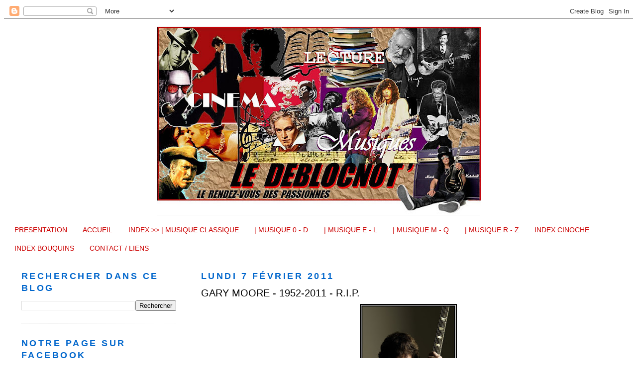

--- FILE ---
content_type: text/html; charset=UTF-8
request_url: https://ledeblocnot.blogspot.com/2011/02/rip-gary-moore-1952-2011.html?showComment=1297066338348
body_size: 17322
content:
<!DOCTYPE html>
<html dir='ltr'>
<head>
<link href='https://www.blogger.com/static/v1/widgets/2944754296-widget_css_bundle.css' rel='stylesheet' type='text/css'/>
<meta content='text/html; charset=UTF-8' http-equiv='Content-Type'/>
<meta content='blogger' name='generator'/>
<link href='https://ledeblocnot.blogspot.com/favicon.ico' rel='icon' type='image/x-icon'/>
<link href='http://ledeblocnot.blogspot.com/2011/02/rip-gary-moore-1952-2011.html' rel='canonical'/>
<link rel="alternate" type="application/atom+xml" title="Le Deblocnot&#39; - Atom" href="https://ledeblocnot.blogspot.com/feeds/posts/default" />
<link rel="alternate" type="application/rss+xml" title="Le Deblocnot&#39; - RSS" href="https://ledeblocnot.blogspot.com/feeds/posts/default?alt=rss" />
<link rel="service.post" type="application/atom+xml" title="Le Deblocnot&#39; - Atom" href="https://www.blogger.com/feeds/7511871491513088739/posts/default" />

<link rel="alternate" type="application/atom+xml" title="Le Deblocnot&#39; - Atom" href="https://ledeblocnot.blogspot.com/feeds/1584575202396595280/comments/default" />
<!--Can't find substitution for tag [blog.ieCssRetrofitLinks]-->
<link href='https://blogger.googleusercontent.com/img/b/R29vZ2xl/AVvXsEiOOpPGjs7b2g2L3Nb-D6QbHL4P1ZtONIXZGmDCw3zOWugeScbiBaUjK_ap_cDnrZTDJVEuJP7POigPqRqdXevOoVdoPmGDMKZB9R16pY29Z5jzKGz0Vmc0L4dkuP8-RDyW87iE6MC6R7Y/s320/gay+moore+rip.jpg' rel='image_src'/>
<meta content='http://ledeblocnot.blogspot.com/2011/02/rip-gary-moore-1952-2011.html' property='og:url'/>
<meta content='GARY MOORE - 1952-2011 - R.I.P.' property='og:title'/>
<meta content='         Gary Moore  a été retrouvé mort dimanche 6 février dans sa chambre au Kempinski Resort Hotel à Estepona, en Espagne . Son manager A...' property='og:description'/>
<meta content='https://blogger.googleusercontent.com/img/b/R29vZ2xl/AVvXsEiOOpPGjs7b2g2L3Nb-D6QbHL4P1ZtONIXZGmDCw3zOWugeScbiBaUjK_ap_cDnrZTDJVEuJP7POigPqRqdXevOoVdoPmGDMKZB9R16pY29Z5jzKGz0Vmc0L4dkuP8-RDyW87iE6MC6R7Y/w1200-h630-p-k-no-nu/gay+moore+rip.jpg' property='og:image'/>
<title>Le Deblocnot': GARY MOORE - 1952-2011 - R.I.P.</title>
<style id='page-skin-1' type='text/css'><!--
/*
-----------------------------------------------
Blogger Template Style
Name:     Minima Lefty Stretch
Date:     14 Jul 2006
----------------------------------------------- */
<div id='crosscol-wrapper' style='text-align:center'>
<b:section class='crosscol' id='crosscol' showaddelement='yes'/>
</div>
/* Variable definitions
====================
<Variable name="bgcolor" description="Page Background Color"
type="color" default="#fff">
<Variable name="textcolor" description="Text Color"
type="color" default="#333">
<Variable name="linkcolor" description="Link Color"
type="color" default="#58a">
<Variable name="pagetitlecolor" description="Blog Title Color"
type="color" default="#666">
<Variable name="descriptioncolor" description="Blog Description Color"
type="color" default="#999">
<Variable name="titlecolor" description="Post Title Color"
type="color" default="#c60">
<Variable name="bordercolor" description="Border Color"
type="color" default="#ccc">
<Variable name="sidebarcolor" description="Sidebar Title Color"
type="color" default="#999">
<Variable name="sidebartextcolor" description="Sidebar Text Color"
type="color" default="#666">
<Variable name="visitedlinkcolor" description="Visited Link Color"
type="color" default="#999">
<Variable name="bodyfont" description="Text Font"
type="font" default="normal normal 100% Georgia, Serif">
<Variable name="headerfont" description="Sidebar Title Font"
type="font"
default="normal normal 78% 'Trebuchet MS',Trebuchet,Arial,Verdana,Sans-serif">
<Variable name="pagetitlefont" description="Blog Title Font"
type="font"
default="normal normal 200% Georgia, Serif">
<Variable name="descriptionfont" description="Blog Description Font"
type="font"
default="normal normal 78% 'Trebuchet MS', Trebuchet, Arial, Verdana, Sans-serif">
<Variable name="postfooterfont" description="Post Footer Font"
type="font"
default="normal normal 78% 'Trebuchet MS', Trebuchet, Arial, Verdana, Sans-serif">
<Variable name="startSide" description="Start side in blog language"
type="automatic" default="left">
<Variable name="endSide" description="End side in blog language"
type="automatic" default="right">
*/
/* Use this with templates/template-twocol.html */
body {
background:#f3f3f3;
margin:0;
color:#000000;
font:x-small Georgia Serif;
font-size/* */:/**/small;
font-size: /**/small;
text-align: center;
}
a:link {
color:#cc0000;
text-decoration:none;
}
a:visited {
color:#999999;
text-decoration:none;
}
a:hover {
color:#000000;
text-decoration:underline;
}
a img {
border-width:0;
}
/* Header
-----------------------------------------------
*/
#header-wrapper {
width:660px;
margin:0 auto 10px;
}
#header-inner {
background-position: center;
margin-left: auto;
margin-right: auto;
}
#header {
margin: 5px;
border: 1px solid #f3f3f3;
text-align: center;
color:#f3f3f3;
}
#header h1 {
margin:5px 5px 0;
padding:15px 20px .25em;
line-height:1.2em;
text-transform:uppercase;
letter-spacing:.2em;
font: normal normal 24px 'Trebuchet MS', Trebuchet, sans-serif;
}
#header a {
color:#f3f3f3;
text-decoration:none;
}
#header a:hover {
color:#f3f3f3;
}
#header .description {
margin:0 5px 5px;
padding:0 20px 15px;
text-transform:uppercase;
letter-spacing:.2em;
line-height: 1.4em;
font: normal normal 77% 'Trebuchet MS', Trebuchet, Arial, Verdana, Sans-serif;
color: #666666;
}
#header img {
margin-left: auto;
margin-right: auto;
}
/* Outer-Wrapper
----------------------------------------------- */
#outer-wrapper {
margin:0;
padding:10px;
text-align:left;
font: normal normal 14px 'Trebuchet MS', Trebuchet, sans-serif;
}
#main-wrapper {
margin-right: 2%;
width: 67%;
float: right;
display: inline;       /* fix for doubling margin in IE */
word-wrap: break-word; /* fix for long text breaking sidebar float in IE */
overflow: hidden;      /* fix for long non-text content breaking IE sidebar float */
}
#sidebar-wrapper {
margin-left: 2%;
width: 25%;
float: left;
display: inline;       /* fix for doubling margin in IE */
word-wrap: break-word; /* fix for long text breaking sidebar float in IE */
overflow: hidden;      /* fix for long non-text content breaking IE sidebar float */
}
/* Headings
----------------------------------------------- */
h2 {
margin:1.5em 0 .75em;
font:normal bold 125% 'Trebuchet MS', Trebuchet, sans-serif;;
line-height: 1.4em;
text-transform:uppercase;
letter-spacing:.2em;
color:#0066cc;
}
/* Posts
-----------------------------------------------
*/
h2.date-header {
margin:1.5em 0 .5em;
}
.post {
margin:.5em 0 1.5em;
border-bottom:1px dotted #f3f3f3;
padding-bottom:1.5em;
}
.post h3 {
margin:.25em 0 0;
padding:0 0 4px;
font-size:140%;
font-weight:normal;
line-height:1.4em;
color:#000000;
}
.post h3 a, .post h3 a:visited, .post h3 strong {
display:block;
text-decoration:none;
color:#000000;
font-weight:normal;
}
.post h3 strong, .post h3 a:hover {
color:#000000;
}
.post-body {
margin:0 0 .75em;
line-height:1.6em;
}
.post-body blockquote {
line-height:1.3em;
}
.post-footer {
margin: .75em 0;
color:#0066cc;
text-transform:uppercase;
letter-spacing:.1em;
font: normal normal 71% 'Trebuchet MS', Trebuchet, Arial, Verdana, Sans-serif;
line-height: 1.4em;
}
.comment-link {
margin-left:.6em;
}
.post img, table.tr-caption-container {
padding:4px;
border:0px;
}
.tr-caption-container img {
border: none;
padding: 0;
}
.post blockquote {
margin:1em 20px;
}
.post blockquote p {
margin:.75em 0;
}
/* Comments
----------------------------------------------- */
#comments h4 {
margin:1em 0;
font-weight: bold;
line-height: 1.4em;
text-transform:uppercase;
letter-spacing:.2em;
color: #0066cc;
}
#comments-block {
margin:1em 0 1.5em;
line-height:1.6em;
}
#comments-block .comment-author {
margin:.5em 0;
}
#comments-block .comment-body {
margin:.25em 0 0;
}
#comments-block .comment-footer {
margin:-.25em 0 2em;
line-height: 1.4em;
text-transform:uppercase;
letter-spacing:.1em;
}
#comments-block .comment-body p {
margin:0 0 .75em;
}
.deleted-comment {
font-style:italic;
color:gray;
}
.feed-links {
clear: both;
line-height: 2.5em;
}
#blog-pager-newer-link {
float: left;
}
#blog-pager-older-link {
float: right;
}
#blog-pager {
text-align: center;
}
/* Sidebar Content
----------------------------------------------- */
.sidebar {
color: #999999;
line-height: 1.5em;
}
.sidebar ul {
list-style:none;
margin:0 0 0;
padding:0 0 0;
}
.sidebar li {
margin:0;
padding-top:0;
padding-right:0;
padding-bottom:.25em;
padding-left:15px;
text-indent:-15px;
line-height:1.5em;
}
.sidebar .widget, .main .widget {
border-bottom:1px dotted #f3f3f3;
margin:0 0 1.5em;
padding:0 0 1.5em;
}
.main .Blog {
border-bottom-width: 0;
}
/* Profile
----------------------------------------------- */
.profile-img {
float: left;
margin-top: 0;
margin-right: 5px;
margin-bottom: 5px;
margin-left: 0;
padding: 4px;
border: 1px solid #f3f3f3;
}
.profile-data {
margin:0;
text-transform:uppercase;
letter-spacing:.1em;
font: normal normal 71% 'Trebuchet MS', Trebuchet, Arial, Verdana, Sans-serif;
color: #0066cc;
font-weight: bold;
line-height: 1.6em;
}
.profile-datablock {
margin:.5em 0 .5em;
}
.profile-textblock {
margin: 0.5em 0;
line-height: 1.6em;
}
.profile-link {
font: normal normal 71% 'Trebuchet MS', Trebuchet, Arial, Verdana, Sans-serif;
text-transform: uppercase;
letter-spacing: .1em;
}
/* Footer
----------------------------------------------- */
#footer {
width:660px;
clear:both;
margin:0 auto;
padding-top:15px;
line-height: 1.6em;
text-transform:uppercase;
letter-spacing:.1em;
text-align: center;
}

--></style>
<link href='https://www.blogger.com/dyn-css/authorization.css?targetBlogID=7511871491513088739&amp;zx=2ff4ea64-2e9c-4193-abb2-f2d37f6ab78d' media='none' onload='if(media!=&#39;all&#39;)media=&#39;all&#39;' rel='stylesheet'/><noscript><link href='https://www.blogger.com/dyn-css/authorization.css?targetBlogID=7511871491513088739&amp;zx=2ff4ea64-2e9c-4193-abb2-f2d37f6ab78d' rel='stylesheet'/></noscript>
<meta name='google-adsense-platform-account' content='ca-host-pub-1556223355139109'/>
<meta name='google-adsense-platform-domain' content='blogspot.com'/>

</head>
<body>
<div class='navbar section' id='navbar'><div class='widget Navbar' data-version='1' id='Navbar1'><script type="text/javascript">
    function setAttributeOnload(object, attribute, val) {
      if(window.addEventListener) {
        window.addEventListener('load',
          function(){ object[attribute] = val; }, false);
      } else {
        window.attachEvent('onload', function(){ object[attribute] = val; });
      }
    }
  </script>
<div id="navbar-iframe-container"></div>
<script type="text/javascript" src="https://apis.google.com/js/platform.js"></script>
<script type="text/javascript">
      gapi.load("gapi.iframes:gapi.iframes.style.bubble", function() {
        if (gapi.iframes && gapi.iframes.getContext) {
          gapi.iframes.getContext().openChild({
              url: 'https://www.blogger.com/navbar/7511871491513088739?po\x3d1584575202396595280\x26origin\x3dhttps://ledeblocnot.blogspot.com',
              where: document.getElementById("navbar-iframe-container"),
              id: "navbar-iframe"
          });
        }
      });
    </script><script type="text/javascript">
(function() {
var script = document.createElement('script');
script.type = 'text/javascript';
script.src = '//pagead2.googlesyndication.com/pagead/js/google_top_exp.js';
var head = document.getElementsByTagName('head')[0];
if (head) {
head.appendChild(script);
}})();
</script>
</div></div>
<div id='outer-wrapper'><div id='wrap2'>
<!-- skip links for text browsers -->
<span id='skiplinks' style='display:none;'>
<a href='#main'>skip to main </a> |
      <a href='#sidebar'>skip to sidebar</a>
</span>
<div id='header-wrapper'>
<div class='header section' id='header'><div class='widget Header' data-version='1' id='Header1'>
<div id='header-inner'>
<a href='https://ledeblocnot.blogspot.com/' style='display: block'>
<img alt='Le Deblocnot&#39;' height='378px; ' id='Header1_headerimg' src='https://blogger.googleusercontent.com/img/b/R29vZ2xl/AVvXsEjaR1rXuQ27yTE8e3BhEWTe86yuhqMkDSu9BkmNDIMJ3067e2KJYd86OaecZThQyYY2QSXN6TME2I5H3qHTnPmpYtiuU35B3S9gmPEVgrW9shx_-X9dC3OVUTiYxELBnc0jgmVO0pJBwgde/s650/banni%25C3%25A8re+deblocnot+2011.jpg' style='display: block' width='650px; '/>
</a>
</div>
</div></div>
</div>
<div id='content-wrapper'>
<div id='crosscol-wrapper' style='text-align:center'>
<div class='crosscol section' id='crosscol'><div class='widget PageList' data-version='1' id='PageList1'>
<div class='widget-content'>
<ul>
<li>
<a href='https://ledeblocnot.blogspot.com/p/le-deblocnot-kesako.html'>PRESENTATION</a>
</li>
<li>
<a href='https://ledeblocnot.blogspot.com/'>ACCUEIL</a>
</li>
<li>
<a href='https://ledeblocnot.blogspot.com/p/blog-page_25.html'>INDEX >>    | MUSIQUE CLASSIQUE </a>
</li>
<li>
<a href='https://ledeblocnot.blogspot.com/p/musique-0-d.html'>| MUSIQUE 0 - D</a>
</li>
<li>
<a href='https://ledeblocnot.blogspot.com/p/musique-e-l.html'>| MUSIQUE E - L</a>
</li>
<li>
<a href='https://ledeblocnot.blogspot.com/p/musique-m-q.html'>| MUSIQUE M -  Q</a>
</li>
<li>
<a href='https://ledeblocnot.blogspot.com/p/musique-r-z.html'>| MUSIQUE R - Z</a>
</li>
<li>
<a href='https://ledeblocnot.blogspot.com/p/index-cinoche.html'>INDEX CINOCHE</a>
</li>
<li>
<a href='https://ledeblocnot.blogspot.com/p/index-bouquins.html'>INDEX BOUQUINS</a>
</li>
<li>
<a href='https://ledeblocnot.blogspot.com/p/contact.html'>CONTACT / LIENS</a>
</li>
</ul>
<div class='clear'></div>
</div>
</div></div>
</div>
<div id='main-wrapper'>
<div class='main section' id='main'><div class='widget Blog' data-version='1' id='Blog1'>
<div class='blog-posts hfeed'>

          <div class="date-outer">
        
<h2 class='date-header'><span>lundi 7 février 2011</span></h2>

          <div class="date-posts">
        
<div class='post-outer'>
<div class='post hentry'>
<a name='1584575202396595280'></a>
<h3 class='post-title entry-title'>
GARY MOORE - 1952-2011 - R.I.P.
</h3>
<div class='post-header'>
<div class='post-header-line-1'></div>
</div>
<div class='post-body entry-content' id='post-body-1584575202396595280'>
<a href="https://blogger.googleusercontent.com/img/b/R29vZ2xl/AVvXsEiOOpPGjs7b2g2L3Nb-D6QbHL4P1ZtONIXZGmDCw3zOWugeScbiBaUjK_ap_cDnrZTDJVEuJP7POigPqRqdXevOoVdoPmGDMKZB9R16pY29Z5jzKGz0Vmc0L4dkuP8-RDyW87iE6MC6R7Y/s1600/gay+moore+rip.jpg" onblur="try {parent.deselectBloggerImageGracefully();} catch(e) {}"><img alt="" border="0" id="BLOGGER_PHOTO_ID_5570716510248871906" src="https://blogger.googleusercontent.com/img/b/R29vZ2xl/AVvXsEiOOpPGjs7b2g2L3Nb-D6QbHL4P1ZtONIXZGmDCw3zOWugeScbiBaUjK_ap_cDnrZTDJVEuJP7POigPqRqdXevOoVdoPmGDMKZB9R16pY29Z5jzKGz0Vmc0L4dkuP8-RDyW87iE6MC6R7Y/s320/gay+moore+rip.jpg" style="cursor: pointer; display: block; height: 320px; margin: 0px auto 10px; text-align: center; width: 195px;" /></a><br />
<a href="https://blogger.googleusercontent.com/img/b/R29vZ2xl/AVvXsEi-x61jjZrTHTyf6uOmUmPlgM9rYUof72j7epH26JU3f3_8WtUsetgeh9jCExbrsi4DeG5at-QAuxtiVgRYB8wbyTJunQGQXYd1-Ba5z27huu6KYDC-xmLy0WwTc-6qcSQfYnC1wjb_t08/s1600/gary+moore.jpg" onblur="try {parent.deselectBloggerImageGracefully();} catch(e) {}"><br /></a>
<div style="text-align: left;">
<span style="font-size: 100%;"><b style="font-family: trebuchet ms;"><span style="color: rgb(0 , 0 , 153);">&nbsp; &nbsp; &nbsp;</span><span style="color: #a64d79;">Gary Moore</span></b><span style="font-family: &quot;trebuchet ms&quot;;"> a été retrouvé mort dimanche 6 février dans sa chambre au Kempinski Resort Hotel à Estepona, en Espagne . Son manager Adam Parsons a fait un communiqué à la BBC en précisant que Gary était certainement mort très tôt dans la matinée et que les circonstances de sa mort étaient encore inconnues. </span></span></div>
<div style="font-family: &quot;trebuchet ms&quot;; text-align: left;">
<span style="font-size: 100%;"><br /></span>
<div style="text-align: left;">
<span style="font-size: 100%;"><span style="font-family: &quot;trebuchet ms&quot;;">&nbsp; &nbsp; &nbsp;Âgé de 58 ans, le hard bluesman irlandais avait commencé sa carrière au début des seventies avec le groupe <span style="color: rgb(255 , 0 , 0); font-weight: bold;">Skid Row</span>. Après quelques allées et venues au sein de <span style="color: rgb(153 , 0 , 0); font-weight: bold;">Thin Lizzy</span> , et une parenthèse jazz-rock avec <span style="color: rgb(204 , 0 , 0); font-weight: bold;">Colosseum II</span>, sa carrière solo décolle avec le single <span style="font-style: italic;">"Parisienne Walkways"</span> avec toujours <span style="font-weight: bold;">Phil Lynott</span> en guest star. Au début des 80's, l'album "Corridors of Power" marque les esprits avec une technique éblouissante pour un Hard-Rock percutant et mélodique. En 85, il se produisit avec son vieil ami, <span style="font-weight: bold;">Phil Lynott</span>. Lors de cette décennie, il fait partie d'une certaine élite du monde du Hard-Rock, et fait figure de référence pour beaucoup de guitaristes. En 87, il mélange son Hard péchu avec ses racines celtes sur l'album &#171;Wild Frontier&#187;. En 1990, lassé des clichés propres au Hard-Rock, il revient à ses premières influences (<span style="font-weight: bold;">Albert King</span>, <span style="font-weight: bold;">BB King</span> , <span style="font-weight: bold;">Albert Collins</span> &amp; <span style="font-weight: bold;">Peter Green</span>) sur l'album "Still Got The Blues". A nouveau, le succès sera au rendez-vous, avec cette fois-ci un public bien plus large. C'est la consécration. Même l'album live, "Blues Alive", connaîtra des ventes conséquentes, notamment grâce à la diffusion sur les ondes de la version en public de <span style="font-style: italic;">"Parisienne Walkways"</span>.</span></span><br />
<span style="font-size: 100%;"><span style="font-family: &quot;trebuchet ms&quot;;"><br /></span></span>
<span style="font-size: 100%;"><span style="font-family: &quot;trebuchet ms&quot;;">&nbsp; &nbsp; &nbsp;En 1994, Gary a travaillé aux côtés de <span style="font-weight: bold;">Ginger Baker</span> et de <span style="font-weight: bold;">Jack Bruce</span> au sein de </span><b style="font-family: trebuchet ms;">B.B.M</b><span style="font-family: &quot;trebuchet ms&quot;;"> le temps d'un album, avant de reprendre sa carrière solo.</span></span></div>
</div>
<div>
<div style="font-family: &quot;trebuchet ms&quot;; text-align: left;">
<span style="font-size: 100%;">Parfois instable, animé d'un besoin de changement, il réalisera en 97 et 99, deux albums baignés de musique électro. Puis en 2002, il replongera dans un Heavy-rock fulgurant cumulant ses influences hendrixiennes, à ses expériences bluesy, Hard-rock 80's et électro, avec un groupe éphémères, <b face="trebuchet ms">Scars</b>. Pour revenir au Blues-rock deux ans plus tard.</span><br />
<span style="font-size: 100%;"><br /></span><span style="font-size: 100%;">&nbsp; &nbsp; &nbsp;En août 2005, il organise un concert à Dublin en hommage à <span style="font-weight: bold;">Phil Lynot</span>t avec certains de ses anciens potes de<span style="color: rgb(153 , 0 , 0); font-weight: bold;"> Thin Lizzy</span> : <span style="color: rgb(102 , 102 , 102); font-style: italic; font-weight: bold;">"Gary Moore and Friends, One Night in Dublin, A Tribute to Phil Lynott". </span></span></div>
<div>
<div style="font-family: &quot;trebuchet ms&quot;; text-align: left;">
<span style="font-size: 100%;">&nbsp; &nbsp; &nbsp;Son dernier album <span style="font-style: italic; font-weight: bold;">"Bad For You Baby"</span> est sorti en Septembre 2008 sur Eagle Records et je laisse les derniers mots à <b><span style="color: rgb(0 , 0 , 153);">Eric Bell</span></b> ( </span><span style="color: rgb(102 , 102 , 102); font-size: 100%; font-style: italic;">le 1er guitariste de <span style="font-weight: bold;">Thin Lizzy</span></span><span style="font-size: 100%;">) et à </span><span class="Apple-style-span" style="font-size: 100%;"><b><span style="color: rgb(0 , 0 , 153);">Brian Downey</span></b> <span style="color: rgb(102 , 102 , 102);">(</span><span style="color: rgb(102 , 102 , 102); font-style: italic;">fondateur et batteur de <span style="font-weight: bold;">Thin-Lizzy</span></span><span style="color: rgb(102 , 102 , 102);">)</span></span>.<br />
<span style="font-size: 100%;">"<span style="font-style: italic;">Je n'arrive pas à y croire"</span>, a déclaré <span style="color: rgb(0 , 0 , 153); font-weight: bold;">Eric Bel</span><span style="color: rgb(0 , 0 , 153);">l </span>à la BBC. <span style="font-style: italic;">"Il était tellement solide, ce n'était pas une victime du rock, c'était un type en bonne santé". "C'était un formidable joueur de guitare et un musicien consciencieux".</span></span><br />
<div style="font-family: &quot;trebuchet ms&quot;; text-align: left;">
<span class="Apple-style-span" style="font-size: 100%;"><b><span style="color: rgb(0 , 0 , 153);">Brian Downey</span></b> (qui a joué sur l'album de Moore, "Close as you Get", en 2007) a déclaré : <span style="font-family: &quot;trebuchet ms&quot;; font-style: italic;">"Je suis très choqué. Il sera toujours présent dans mes pensées et mes prières et je n'arrive tout simplement pas à croire qu'il est parti ".</span></span><span style="font-family: &quot;trebuchet ms&quot;; font-size: 100%; font-style: italic;"><em style="font-family: georgia;"><span style="font-style: normal;"></span></em></span><span style="font-family: &quot;trebuchet ms&quot;; font-size: 100%; font-style: italic;"><em></em></span></div>
</div>
<div>
<br />
*****</div>
<div>
<br />
<div style="text-align: left;">
<span style="font-family: trebuchet ms; font-size: 100%;">En hommage à Gary, forte tête, personnage parfois lunatique, perfectionniste et intransigeant envers ses collègues musiciens, grande gueule (Gary ne mâchait pas ses mots), et fidèle en amitié.</span></div>
</div>
<div style="font-family: &quot;trebuchet ms&quot;; text-align: left;">
<span style="font-size: 100%;">Malgré tous ce que l'on pourrait reprocher à cet homme, on ne peut lui enlever sa franchise. Ainsi, lorsque l'on lui demanda si le fait de jouer avec des bluesmen à la technique limité ne lui posait pas de problème, il répondit que malgré toute la technique et l'expérience qu'il avait pu acquérir, jamais il ne pourrait sonner ou jouer comme <span style="font-weight: bold;">Albert Collins</span>, <span style="font-weight: bold;">BB King</span> ou <span style="font-weight: bold;">Albert King</span>  et ce, même en y mettant tout son cœur. Ses types respiraient le Blues, et lui ne pouvait qu'essayer d'apprendre. (et apparemment la question l'avait un peu excédé). Il ne cacha pas non plus qu'il s'était fait rabrouer comme un gamin par Albert King lorsque ce dernier l'entendit jouer pour la 1ère fois <span style="font-style: italic;">"Pretty Woman"</span>.</span></div>
<div>
<br />
<br /></div>
<div>
<span style="color: rgb(102 , 102 , 102); font-style: italic; font-weight: bold;">Moments magiques : Gary rend hommage à Lynott à travers des chansons de Thin-Lizzy, et invite successivement Brian Robertson, Scott Gorham et Eric Bell.</span><br />
<br /></div>
<div>
</div>
<div>
<object height="390" style="height: 390px; width: 640px;" width="640"><param name="movie" value="https://www.youtube.com/v/UHGmvjCgSeY?version=3"><param name="allowFullScreen" value="true"><param name="allowScriptAccess" value="always"><embed src="https://www.youtube.com/v/UHGmvjCgSeY?version=3" type="application/x-shockwave-flash" allowfullscreen="true" allowscriptaccess="always" width="640" height="390"></embed></object><br />
<br /></div>
<div>
<br /></div>
<div>
<br /></div>
<div>
<span style="color: rgb(102 , 102 , 102); font-style: italic; font-weight: bold;">En 1987, "Wild Frontier", album dédicacé à Lynott</span><br />
<br />
<object height="390" style="height: 390px; width: 640px;" width="640"><param name="movie" value="https://www.youtube.com/v/iyJEytBlp1I?version=3"><param name="allowFullScreen" value="true"><param name="allowScriptAccess" value="always"><embed src="https://www.youtube.com/v/iyJEytBlp1I?version=3" type="application/x-shockwave-flash" allowfullscreen="true" allowscriptaccess="always" width="640" height="390"></embed></object></div>
<div>
<br /></div>
<div>
<br /></div>
<div>
<span style="color: rgb(102 , 102 , 102); font-style: italic; font-weight: bold;">Changement d'orientation pour Gary, ou retour à la source, et gros succès commercial à la clef</span><span style="color: rgb(102 , 102 , 102);">...</span><br />
<br />
<object height="390" style="height: 390px; width: 640px;" width="640"><param name="movie" value="https://www.youtube.com/v/Xx3yXUunEq8?version=3"><param name="allowFullScreen" value="true"><param name="allowScriptAccess" value="always"><embed src="https://www.youtube.com/v/Xx3yXUunEq8?version=3" type="application/x-shockwave-flash" allowfullscreen="true" allowscriptaccess="always" width="640" height="390"></embed></object><br />
<br /></div>
<div>
<br /></div>
<div>
<span style="color: rgb(102 , 102 , 102); font-style: italic; font-weight: bold;">Son plus grand succès, en live, accompagné d'un orchestre philharmonique.</span><br />
<br />
<object height="390" style="height: 390px; width: 640px;" width="640"><param name="movie" value="https://www.youtube.com/v/FIjA7ynIS0A?version=3"><param name="allowFullScreen" value="true"><param name="allowScriptAccess" value="always"><embed src="https://www.youtube.com/v/FIjA7ynIS0A?version=3" type="application/x-shockwave-flash" allowfullscreen="true" allowscriptaccess="always" width="640" height="390"></embed></object></div>
</div>
</div>
<div style='clear: both;'></div>
</div>
<div class='post-footer'>
<div class='post-footer-line post-footer-line-1'><span class='post-author vcard'>
Posted by
<span class='fn'>Anonyme</span>
</span>
<span class='post-timestamp'>
at
<a class='timestamp-link' href='https://ledeblocnot.blogspot.com/2011/02/rip-gary-moore-1952-2011.html' rel='bookmark' title='permanent link'><abbr class='published' title='2011-02-07T00:33:00+01:00'>00:33</abbr></a>
</span>
<span class='post-comment-link'>
</span>
<span class='post-icons'>
<span class='item-action'>
<a href='https://www.blogger.com/email-post/7511871491513088739/1584575202396595280' title='Envoyer l&#39;article par e-mail'>
<img alt="" class="icon-action" height="13" src="//img1.blogblog.com/img/icon18_email.gif" width="18">
</a>
</span>
</span>
<div class='post-share-buttons goog-inline-block'>
<a class='goog-inline-block share-button sb-email' href='https://www.blogger.com/share-post.g?blogID=7511871491513088739&postID=1584575202396595280&target=email' target='_blank' title='Envoyer par e-mail'><span class='share-button-link-text'>Envoyer par e-mail</span></a><a class='goog-inline-block share-button sb-blog' href='https://www.blogger.com/share-post.g?blogID=7511871491513088739&postID=1584575202396595280&target=blog' onclick='window.open(this.href, "_blank", "height=270,width=475"); return false;' target='_blank' title='BlogThis!'><span class='share-button-link-text'>BlogThis!</span></a><a class='goog-inline-block share-button sb-twitter' href='https://www.blogger.com/share-post.g?blogID=7511871491513088739&postID=1584575202396595280&target=twitter' target='_blank' title='Partager sur X'><span class='share-button-link-text'>Partager sur X</span></a><a class='goog-inline-block share-button sb-facebook' href='https://www.blogger.com/share-post.g?blogID=7511871491513088739&postID=1584575202396595280&target=facebook' onclick='window.open(this.href, "_blank", "height=430,width=640"); return false;' target='_blank' title='Partager sur Facebook'><span class='share-button-link-text'>Partager sur Facebook</span></a><a class='goog-inline-block share-button sb-pinterest' href='https://www.blogger.com/share-post.g?blogID=7511871491513088739&postID=1584575202396595280&target=pinterest' target='_blank' title='Partager sur Pinterest'><span class='share-button-link-text'>Partager sur Pinterest</span></a>
</div>
</div>
<div class='post-footer-line post-footer-line-2'><span class='post-labels'>
Labels:
<a href='https://ledeblocnot.blogspot.com/search/label/Bruno' rel='tag'>Bruno</a>,
<a href='https://ledeblocnot.blogspot.com/search/label/Philou' rel='tag'>Philou</a>,
<a href='https://ledeblocnot.blogspot.com/search/label/R.I.P.' rel='tag'>R.I.P.</a>
</span>
</div>
<div class='post-footer-line post-footer-line-3'></div>
</div>
</div>
<div class='comments' id='comments'>
<a name='comments'></a>
<h4>10&#160;commentaires:</h4>
<div class='comments-content'>
<script async='async' src='' type='text/javascript'></script>
<script type='text/javascript'>
    (function() {
      var items = null;
      var msgs = null;
      var config = {};

// <![CDATA[
      var cursor = null;
      if (items && items.length > 0) {
        cursor = parseInt(items[items.length - 1].timestamp) + 1;
      }

      var bodyFromEntry = function(entry) {
        var text = (entry &&
                    ((entry.content && entry.content.$t) ||
                     (entry.summary && entry.summary.$t))) ||
            '';
        if (entry && entry.gd$extendedProperty) {
          for (var k in entry.gd$extendedProperty) {
            if (entry.gd$extendedProperty[k].name == 'blogger.contentRemoved') {
              return '<span class="deleted-comment">' + text + '</span>';
            }
          }
        }
        return text;
      }

      var parse = function(data) {
        cursor = null;
        var comments = [];
        if (data && data.feed && data.feed.entry) {
          for (var i = 0, entry; entry = data.feed.entry[i]; i++) {
            var comment = {};
            // comment ID, parsed out of the original id format
            var id = /blog-(\d+).post-(\d+)/.exec(entry.id.$t);
            comment.id = id ? id[2] : null;
            comment.body = bodyFromEntry(entry);
            comment.timestamp = Date.parse(entry.published.$t) + '';
            if (entry.author && entry.author.constructor === Array) {
              var auth = entry.author[0];
              if (auth) {
                comment.author = {
                  name: (auth.name ? auth.name.$t : undefined),
                  profileUrl: (auth.uri ? auth.uri.$t : undefined),
                  avatarUrl: (auth.gd$image ? auth.gd$image.src : undefined)
                };
              }
            }
            if (entry.link) {
              if (entry.link[2]) {
                comment.link = comment.permalink = entry.link[2].href;
              }
              if (entry.link[3]) {
                var pid = /.*comments\/default\/(\d+)\?.*/.exec(entry.link[3].href);
                if (pid && pid[1]) {
                  comment.parentId = pid[1];
                }
              }
            }
            comment.deleteclass = 'item-control blog-admin';
            if (entry.gd$extendedProperty) {
              for (var k in entry.gd$extendedProperty) {
                if (entry.gd$extendedProperty[k].name == 'blogger.itemClass') {
                  comment.deleteclass += ' ' + entry.gd$extendedProperty[k].value;
                } else if (entry.gd$extendedProperty[k].name == 'blogger.displayTime') {
                  comment.displayTime = entry.gd$extendedProperty[k].value;
                }
              }
            }
            comments.push(comment);
          }
        }
        return comments;
      };

      var paginator = function(callback) {
        if (hasMore()) {
          var url = config.feed + '?alt=json&v=2&orderby=published&reverse=false&max-results=50';
          if (cursor) {
            url += '&published-min=' + new Date(cursor).toISOString();
          }
          window.bloggercomments = function(data) {
            var parsed = parse(data);
            cursor = parsed.length < 50 ? null
                : parseInt(parsed[parsed.length - 1].timestamp) + 1
            callback(parsed);
            window.bloggercomments = null;
          }
          url += '&callback=bloggercomments';
          var script = document.createElement('script');
          script.type = 'text/javascript';
          script.src = url;
          document.getElementsByTagName('head')[0].appendChild(script);
        }
      };
      var hasMore = function() {
        return !!cursor;
      };
      var getMeta = function(key, comment) {
        if ('iswriter' == key) {
          var matches = !!comment.author
              && comment.author.name == config.authorName
              && comment.author.profileUrl == config.authorUrl;
          return matches ? 'true' : '';
        } else if ('deletelink' == key) {
          return config.baseUri + '/comment/delete/'
               + config.blogId + '/' + comment.id;
        } else if ('deleteclass' == key) {
          return comment.deleteclass;
        }
        return '';
      };

      var replybox = null;
      var replyUrlParts = null;
      var replyParent = undefined;

      var onReply = function(commentId, domId) {
        if (replybox == null) {
          // lazily cache replybox, and adjust to suit this style:
          replybox = document.getElementById('comment-editor');
          if (replybox != null) {
            replybox.height = '250px';
            replybox.style.display = 'block';
            replyUrlParts = replybox.src.split('#');
          }
        }
        if (replybox && (commentId !== replyParent)) {
          replybox.src = '';
          document.getElementById(domId).insertBefore(replybox, null);
          replybox.src = replyUrlParts[0]
              + (commentId ? '&parentID=' + commentId : '')
              + '#' + replyUrlParts[1];
          replyParent = commentId;
        }
      };

      var hash = (window.location.hash || '#').substring(1);
      var startThread, targetComment;
      if (/^comment-form_/.test(hash)) {
        startThread = hash.substring('comment-form_'.length);
      } else if (/^c[0-9]+$/.test(hash)) {
        targetComment = hash.substring(1);
      }

      // Configure commenting API:
      var configJso = {
        'maxDepth': config.maxThreadDepth
      };
      var provider = {
        'id': config.postId,
        'data': items,
        'loadNext': paginator,
        'hasMore': hasMore,
        'getMeta': getMeta,
        'onReply': onReply,
        'rendered': true,
        'initComment': targetComment,
        'initReplyThread': startThread,
        'config': configJso,
        'messages': msgs
      };

      var render = function() {
        if (window.goog && window.goog.comments) {
          var holder = document.getElementById('comment-holder');
          window.goog.comments.render(holder, provider);
        }
      };

      // render now, or queue to render when library loads:
      if (window.goog && window.goog.comments) {
        render();
      } else {
        window.goog = window.goog || {};
        window.goog.comments = window.goog.comments || {};
        window.goog.comments.loadQueue = window.goog.comments.loadQueue || [];
        window.goog.comments.loadQueue.push(render);
      }
    })();
// ]]>
  </script>
<div id='comment-holder'>
<div class="comment-thread toplevel-thread"><ol id="top-ra"><li class="comment" id="c1739250756804169704"><div class="avatar-image-container"><img src="//resources.blogblog.com/img/blank.gif" alt=""/></div><div class="comment-block"><div class="comment-header"><cite class="user">p pan</cite><span class="icon user blog-author"></span><span class="datetime secondary-text"><a rel="nofollow" href="https://ledeblocnot.blogspot.com/2011/02/rip-gary-moore-1952-2011.html?showComment=1297059506140#c1739250756804169704">7/2/11 07:18</a></span></div><p class="comment-content">Ah ben merde!!!!!!!!!!!!!!!!!!!!!!!<br>ça va bien me pourrir ma journée ça<br>Separate Ways....</p><span class="comment-actions secondary-text"><a class="comment-reply" target="_self" data-comment-id="1739250756804169704">Répondre</a><span class="item-control blog-admin blog-admin pid-953460463"><a target="_self" href="https://www.blogger.com/comment/delete/7511871491513088739/1739250756804169704">Supprimer</a></span></span></div><div class="comment-replies"><div id="c1739250756804169704-rt" class="comment-thread inline-thread hidden"><span class="thread-toggle thread-expanded"><span class="thread-arrow"></span><span class="thread-count"><a target="_self">Réponses</a></span></span><ol id="c1739250756804169704-ra" class="thread-chrome thread-expanded"><div></div><div id="c1739250756804169704-continue" class="continue"><a class="comment-reply" target="_self" data-comment-id="1739250756804169704">Répondre</a></div></ol></div></div><div class="comment-replybox-single" id="c1739250756804169704-ce"></div></li><li class="comment" id="c482818951107079610"><div class="avatar-image-container"><img src="//resources.blogblog.com/img/blank.gif" alt=""/></div><div class="comment-block"><div class="comment-header"><cite class="user">Anonyme</cite><span class="icon user blog-author"></span><span class="datetime secondary-text"><a rel="nofollow" href="https://ledeblocnot.blogspot.com/2011/02/rip-gary-moore-1952-2011.html?showComment=1297062215002#c482818951107079610">7/2/11 08:03</a></span></div><p class="comment-content">bon sang, encore un qui nous quitte. ça commence à faire beaucoup.<br>n&#8217;empêche qu&#39;au paradis y&#39;a de sacrés groupes maintenant<br><br>christian s</p><span class="comment-actions secondary-text"><a class="comment-reply" target="_self" data-comment-id="482818951107079610">Répondre</a><span class="item-control blog-admin blog-admin pid-953460463"><a target="_self" href="https://www.blogger.com/comment/delete/7511871491513088739/482818951107079610">Supprimer</a></span></span></div><div class="comment-replies"><div id="c482818951107079610-rt" class="comment-thread inline-thread hidden"><span class="thread-toggle thread-expanded"><span class="thread-arrow"></span><span class="thread-count"><a target="_self">Réponses</a></span></span><ol id="c482818951107079610-ra" class="thread-chrome thread-expanded"><div></div><div id="c482818951107079610-continue" class="continue"><a class="comment-reply" target="_self" data-comment-id="482818951107079610">Répondre</a></div></ol></div></div><div class="comment-replybox-single" id="c482818951107079610-ce"></div></li><li class="comment" id="c5604366040197745643"><div class="avatar-image-container"><img src="//blogger.googleusercontent.com/img/b/R29vZ2xl/AVvXsEhKmQDikwRqEfQuEkhvzfZulij7FRfGKaTTKv4XVEyshNiYRS3mkBzRcfHiurl5HL6YfYIIwrBeJZ8A1-xtCWwyy7L2sMD1ptMGPauCaKDp5pPrKuUDQM9Sb9WsX2FNoIw/s45-c/hal_9000.gif" alt=""/></div><div class="comment-block"><div class="comment-header"><cite class="user"><a href="https://www.blogger.com/profile/03254816995454366398" rel="nofollow">Luc B.</a></cite><span class="icon user "></span><span class="datetime secondary-text"><a rel="nofollow" href="https://ledeblocnot.blogspot.com/2011/02/rip-gary-moore-1952-2011.html?showComment=1297066338348#c5604366040197745643">7/2/11 09:12</a></span></div><p class="comment-content">Ah bah merde... ouais, y&#39;a pas grand chose à dire d&#39;autre. J&#39;avais rien entendu à la radio, ça fait un choc d&#39;apprendre ça en lisant son propre blog ! &quot;Still got the blues&quot;, oh oui, plus que jamais !</p><span class="comment-actions secondary-text"><a class="comment-reply" target="_self" data-comment-id="5604366040197745643">Répondre</a><span class="item-control blog-admin blog-admin pid-775877883"><a target="_self" href="https://www.blogger.com/comment/delete/7511871491513088739/5604366040197745643">Supprimer</a></span></span></div><div class="comment-replies"><div id="c5604366040197745643-rt" class="comment-thread inline-thread hidden"><span class="thread-toggle thread-expanded"><span class="thread-arrow"></span><span class="thread-count"><a target="_self">Réponses</a></span></span><ol id="c5604366040197745643-ra" class="thread-chrome thread-expanded"><div></div><div id="c5604366040197745643-continue" class="continue"><a class="comment-reply" target="_self" data-comment-id="5604366040197745643">Répondre</a></div></ol></div></div><div class="comment-replybox-single" id="c5604366040197745643-ce"></div></li><li class="comment" id="c7382974444193722663"><div class="avatar-image-container"><img src="//www.blogger.com/img/blogger_logo_round_35.png" alt=""/></div><div class="comment-block"><div class="comment-header"><cite class="user"><a href="https://www.blogger.com/profile/12745852600386820079" rel="nofollow">jean-pascal.guillet</a></cite><span class="icon user "></span><span class="datetime secondary-text"><a rel="nofollow" href="https://ledeblocnot.blogspot.com/2011/02/rip-gary-moore-1952-2011.html?showComment=1297074815555#c7382974444193722663">7/2/11 11:33</a></span></div><p class="comment-content">OUH Là! Pas trop sympa de tomber là-dessus en consultant son blog préféré! 1952! on avait au moins celà en commun! You know what I mean?!!Bon pas de panique, on se calme et comme dit Luc &quot;Still got the blues&quot; Amicalement</p><span class="comment-actions secondary-text"><a class="comment-reply" target="_self" data-comment-id="7382974444193722663">Répondre</a><span class="item-control blog-admin blog-admin pid-1625331214"><a target="_self" href="https://www.blogger.com/comment/delete/7511871491513088739/7382974444193722663">Supprimer</a></span></span></div><div class="comment-replies"><div id="c7382974444193722663-rt" class="comment-thread inline-thread hidden"><span class="thread-toggle thread-expanded"><span class="thread-arrow"></span><span class="thread-count"><a target="_self">Réponses</a></span></span><ol id="c7382974444193722663-ra" class="thread-chrome thread-expanded"><div></div><div id="c7382974444193722663-continue" class="continue"><a class="comment-reply" target="_self" data-comment-id="7382974444193722663">Répondre</a></div></ol></div></div><div class="comment-replybox-single" id="c7382974444193722663-ce"></div></li><li class="comment" id="c1351873185409662718"><div class="avatar-image-container"><img src="//resources.blogblog.com/img/blank.gif" alt=""/></div><div class="comment-block"><div class="comment-header"><cite class="user">Hervé J</cite><span class="icon user blog-author"></span><span class="datetime secondary-text"><a rel="nofollow" href="https://ledeblocnot.blogspot.com/2011/02/rip-gary-moore-1952-2011.html?showComment=1297097164646#c1351873185409662718">7/2/11 17:46</a></span></div><p class="comment-content">Ce soir, si on tend bien l&#39;oreille, on va entendre un paquet de Gary Moore sur les platines, j&#39;vais me mettre Blues Alive, rien d&#39;autre à faire...</p><span class="comment-actions secondary-text"><a class="comment-reply" target="_self" data-comment-id="1351873185409662718">Répondre</a><span class="item-control blog-admin blog-admin pid-953460463"><a target="_self" href="https://www.blogger.com/comment/delete/7511871491513088739/1351873185409662718">Supprimer</a></span></span></div><div class="comment-replies"><div id="c1351873185409662718-rt" class="comment-thread inline-thread hidden"><span class="thread-toggle thread-expanded"><span class="thread-arrow"></span><span class="thread-count"><a target="_self">Réponses</a></span></span><ol id="c1351873185409662718-ra" class="thread-chrome thread-expanded"><div></div><div id="c1351873185409662718-continue" class="continue"><a class="comment-reply" target="_self" data-comment-id="1351873185409662718">Répondre</a></div></ol></div></div><div class="comment-replybox-single" id="c1351873185409662718-ce"></div></li><li class="comment" id="c6718699875966264192"><div class="avatar-image-container"><img src="//resources.blogblog.com/img/blank.gif" alt=""/></div><div class="comment-block"><div class="comment-header"><cite class="user"><a href="http://colorfulvibes.wordpress.com" rel="nofollow">Soru</a></cite><span class="icon user blog-author"></span><span class="datetime secondary-text"><a rel="nofollow" href="https://ledeblocnot.blogspot.com/2011/02/rip-gary-moore-1952-2011.html?showComment=1297112132213#c6718699875966264192">7/2/11 21:55</a></span></div><p class="comment-content">C&#39;est bien connu, toujours les meilleurs qui partent en premier... pas cool...</p><span class="comment-actions secondary-text"><a class="comment-reply" target="_self" data-comment-id="6718699875966264192">Répondre</a><span class="item-control blog-admin blog-admin pid-953460463"><a target="_self" href="https://www.blogger.com/comment/delete/7511871491513088739/6718699875966264192">Supprimer</a></span></span></div><div class="comment-replies"><div id="c6718699875966264192-rt" class="comment-thread inline-thread hidden"><span class="thread-toggle thread-expanded"><span class="thread-arrow"></span><span class="thread-count"><a target="_self">Réponses</a></span></span><ol id="c6718699875966264192-ra" class="thread-chrome thread-expanded"><div></div><div id="c6718699875966264192-continue" class="continue"><a class="comment-reply" target="_self" data-comment-id="6718699875966264192">Répondre</a></div></ol></div></div><div class="comment-replybox-single" id="c6718699875966264192-ce"></div></li><li class="comment" id="c7963314058934027173"><div class="avatar-image-container"><img src="//resources.blogblog.com/img/blank.gif" alt=""/></div><div class="comment-block"><div class="comment-header"><cite class="user">Anonyme</cite><span class="icon user blog-author"></span><span class="datetime secondary-text"><a rel="nofollow" href="https://ledeblocnot.blogspot.com/2011/02/rip-gary-moore-1952-2011.html?showComment=1297117184286#c7963314058934027173">7/2/11 23:19</a></span></div><p class="comment-content">S.R Vaughan, Randy Roads, Jimi Hendrix, Chris Oliva, Jeff Healey, Dimbag Darrel, Steve Clarck, Phil Lynott... Tous sont partis si tôt, et pas toujours à cause de leurs éventuels excès, Gary en est la preuve.<br>Si nous sommes apparemment tous égaux dans la vie, face à la mort, c&#39;est toujours elle qui distribue les cartes... N&#39;importe comment !! Elle a au moins une vertu, celle de nous faire prendre conscience, dans des évènements comme celui là, qu&#39;il faut vivre chaque jour pleinement. Gary le savait sans doute, et il n&#39;est certainement pas passé à côté de sa vie. Il nous laisse un magnifique testament aux travers de sa guitare, de sa voix, et de sa musique. Qu&#39;il repose en paix... Il peut.</p><span class="comment-actions secondary-text"><a class="comment-reply" target="_self" data-comment-id="7963314058934027173">Répondre</a><span class="item-control blog-admin blog-admin pid-953460463"><a target="_self" href="https://www.blogger.com/comment/delete/7511871491513088739/7963314058934027173">Supprimer</a></span></span></div><div class="comment-replies"><div id="c7963314058934027173-rt" class="comment-thread inline-thread hidden"><span class="thread-toggle thread-expanded"><span class="thread-arrow"></span><span class="thread-count"><a target="_self">Réponses</a></span></span><ol id="c7963314058934027173-ra" class="thread-chrome thread-expanded"><div></div><div id="c7963314058934027173-continue" class="continue"><a class="comment-reply" target="_self" data-comment-id="7963314058934027173">Répondre</a></div></ol></div></div><div class="comment-replybox-single" id="c7963314058934027173-ce"></div></li><li class="comment" id="c2875585867709717526"><div class="avatar-image-container"><img src="//resources.blogblog.com/img/blank.gif" alt=""/></div><div class="comment-block"><div class="comment-header"><cite class="user">Anonyme</cite><span class="icon user blog-author"></span><span class="datetime secondary-text"><a rel="nofollow" href="https://ledeblocnot.blogspot.com/2011/02/rip-gary-moore-1952-2011.html?showComment=1297120472428#c2875585867709717526">8/2/11 00:14</a></span></div><p class="comment-content">Tu me manqueras..</p><span class="comment-actions secondary-text"><a class="comment-reply" target="_self" data-comment-id="2875585867709717526">Répondre</a><span class="item-control blog-admin blog-admin pid-953460463"><a target="_self" href="https://www.blogger.com/comment/delete/7511871491513088739/2875585867709717526">Supprimer</a></span></span></div><div class="comment-replies"><div id="c2875585867709717526-rt" class="comment-thread inline-thread hidden"><span class="thread-toggle thread-expanded"><span class="thread-arrow"></span><span class="thread-count"><a target="_self">Réponses</a></span></span><ol id="c2875585867709717526-ra" class="thread-chrome thread-expanded"><div></div><div id="c2875585867709717526-continue" class="continue"><a class="comment-reply" target="_self" data-comment-id="2875585867709717526">Répondre</a></div></ol></div></div><div class="comment-replybox-single" id="c2875585867709717526-ce"></div></li><li class="comment" id="c6652119470548515738"><div class="avatar-image-container"><img src="//resources.blogblog.com/img/blank.gif" alt=""/></div><div class="comment-block"><div class="comment-header"><cite class="user">Shuffle master.</cite><span class="icon user blog-author"></span><span class="datetime secondary-text"><a rel="nofollow" href="https://ledeblocnot.blogspot.com/2011/02/rip-gary-moore-1952-2011.html?showComment=1297157743850#c6652119470548515738">8/2/11 10:35</a></span></div><p class="comment-content">Heureusement, Grégoire, lui, est toujours vivant.</p><span class="comment-actions secondary-text"><a class="comment-reply" target="_self" data-comment-id="6652119470548515738">Répondre</a><span class="item-control blog-admin blog-admin pid-953460463"><a target="_self" href="https://www.blogger.com/comment/delete/7511871491513088739/6652119470548515738">Supprimer</a></span></span></div><div class="comment-replies"><div id="c6652119470548515738-rt" class="comment-thread inline-thread hidden"><span class="thread-toggle thread-expanded"><span class="thread-arrow"></span><span class="thread-count"><a target="_self">Réponses</a></span></span><ol id="c6652119470548515738-ra" class="thread-chrome thread-expanded"><div></div><div id="c6652119470548515738-continue" class="continue"><a class="comment-reply" target="_self" data-comment-id="6652119470548515738">Répondre</a></div></ol></div></div><div class="comment-replybox-single" id="c6652119470548515738-ce"></div></li><li class="comment" id="c966895947301927873"><div class="avatar-image-container"><img src="//resources.blogblog.com/img/blank.gif" alt=""/></div><div class="comment-block"><div class="comment-header"><cite class="user">Anonyme</cite><span class="icon user blog-author"></span><span class="datetime secondary-text"><a rel="nofollow" href="https://ledeblocnot.blogspot.com/2011/02/rip-gary-moore-1952-2011.html?showComment=1297168701796#c966895947301927873">8/2/11 13:38</a></span></div><p class="comment-content">excellent ton blog, soru<br><br>christian s</p><span class="comment-actions secondary-text"><a class="comment-reply" target="_self" data-comment-id="966895947301927873">Répondre</a><span class="item-control blog-admin blog-admin pid-953460463"><a target="_self" href="https://www.blogger.com/comment/delete/7511871491513088739/966895947301927873">Supprimer</a></span></span></div><div class="comment-replies"><div id="c966895947301927873-rt" class="comment-thread inline-thread hidden"><span class="thread-toggle thread-expanded"><span class="thread-arrow"></span><span class="thread-count"><a target="_self">Réponses</a></span></span><ol id="c966895947301927873-ra" class="thread-chrome thread-expanded"><div></div><div id="c966895947301927873-continue" class="continue"><a class="comment-reply" target="_self" data-comment-id="966895947301927873">Répondre</a></div></ol></div></div><div class="comment-replybox-single" id="c966895947301927873-ce"></div></li></ol><div id="top-continue" class="continue"><a class="comment-reply" target="_self">Ajouter un commentaire</a></div><div class="comment-replybox-thread" id="top-ce"></div><div class="loadmore hidden" data-post-id="1584575202396595280"><a target="_self">Charger la suite...</a></div></div>
</div>
</div>
<p class='comment-footer'>
<div class='comment-form'>
<a name='comment-form'></a>
<p>
</p>
<a href='https://www.blogger.com/comment/frame/7511871491513088739?po=1584575202396595280&hl=fr&saa=85391&origin=https://ledeblocnot.blogspot.com' id='comment-editor-src'></a>
<iframe allowtransparency='true' class='blogger-iframe-colorize blogger-comment-from-post' frameborder='0' height='410px' id='comment-editor' name='comment-editor' src='' width='100%'></iframe>
<script src='https://www.blogger.com/static/v1/jsbin/2830521187-comment_from_post_iframe.js' type='text/javascript'></script>
<script type='text/javascript'>
      BLOG_CMT_createIframe('https://www.blogger.com/rpc_relay.html');
    </script>
</div>
</p>
<div id='backlinks-container'>
<div id='Blog1_backlinks-container'>
</div>
</div>
</div>
</div>

        </div></div>
      
</div>
<div class='blog-pager' id='blog-pager'>
<span id='blog-pager-newer-link'>
<a class='blog-pager-newer-link' href='https://ledeblocnot.blogspot.com/2011/01/charles-bradley-no-time-for-dreaming.html' id='Blog1_blog-pager-newer-link' title='Article plus récent'>Article plus récent</a>
</span>
<span id='blog-pager-older-link'>
<a class='blog-pager-older-link' href='https://ledeblocnot.blogspot.com/2010/12/kandid-qui-veut-lentendre-2010-par.html' id='Blog1_blog-pager-older-link' title='Article plus ancien'>Article plus ancien</a>
</span>
<a class='home-link' href='https://ledeblocnot.blogspot.com/'>Accueil</a>
</div>
<div class='clear'></div>
<div class='post-feeds'>
<div class='feed-links'>
Inscription à :
<a class='feed-link' href='https://ledeblocnot.blogspot.com/feeds/1584575202396595280/comments/default' target='_blank' type='application/atom+xml'>Publier les commentaires (Atom)</a>
</div>
</div>
</div></div>
</div>
<div id='sidebar-wrapper'>
<div class='sidebar section' id='sidebar'><div class='widget BlogSearch' data-version='1' id='BlogSearch1'>
<h2 class='title'>Rechercher dans ce blog</h2>
<div class='widget-content'>
<div id='BlogSearch1_form'>
<form action='https://ledeblocnot.blogspot.com/search' class='gsc-search-box' target='_top'>
<table cellpadding='0' cellspacing='0' class='gsc-search-box'>
<tbody>
<tr>
<td class='gsc-input'>
<input autocomplete='off' class='gsc-input' name='q' size='10' title='search' type='text' value=''/>
</td>
<td class='gsc-search-button'>
<input class='gsc-search-button' title='search' type='submit' value='Rechercher'/>
</td>
</tr>
</tbody>
</table>
</form>
</div>
</div>
<div class='clear'></div>
</div><div class='widget HTML' data-version='1' id='HTML1'>
<h2 class='title'>Notre page sur Facebook</h2>
<div class='widget-content'>
<a title="Le Deblocnot" href="https://www.facebook.com/LeDeblocnot" target="_TOP"><img style="BORDER-BOTTOM: 0px; BORDER-LEFT: 0px; BORDER-TOP: 0px; BORDER-RIGHT: 0px" src="https://badge.facebook.com/badge/197875666925909.1826.1057705641.png" width="120" height="150" /></a>
</div>
<div class='clear'></div>
</div><div class='widget Label' data-version='1' id='Label6'>
<h2>Par deblocnoteur</h2>
<div class='widget-content list-label-widget-content'>
<ul>
<li>
<a dir='ltr' href='https://ledeblocnot.blogspot.com/search/label/Benjamin'>Benjamin</a>
<span dir='ltr'>(147)</span>
</li>
<li>
<a dir='ltr' href='https://ledeblocnot.blogspot.com/search/label/Bruno'>Bruno</a>
<span dir='ltr'>(835)</span>
</li>
<li>
<a dir='ltr' href='https://ledeblocnot.blogspot.com/search/label/Claude%20Toon'>Claude Toon</a>
<span dir='ltr'>(815)</span>
</li>
<li>
<a dir='ltr' href='https://ledeblocnot.blogspot.com/search/label/Foxy%20Lady'>Foxy Lady</a>
<span dir='ltr'>(51)</span>
</li>
<li>
<a dir='ltr' href='https://ledeblocnot.blogspot.com/search/label/Luc%20B'>Luc B</a>
<span dir='ltr'>(943)</span>
</li>
<li>
<a dir='ltr' href='https://ledeblocnot.blogspot.com/search/label/Nema%20M.'>Nema M.</a>
<span dir='ltr'>(72)</span>
</li>
<li>
<a dir='ltr' href='https://ledeblocnot.blogspot.com/search/label/Pat%20Slade'>Pat Slade</a>
<span dir='ltr'>(667)</span>
</li>
<li>
<a dir='ltr' href='https://ledeblocnot.blogspot.com/search/label/Philou'>Philou</a>
<span dir='ltr'>(282)</span>
</li>
<li>
<a dir='ltr' href='https://ledeblocnot.blogspot.com/search/label/Rockin-jl'>Rockin-jl</a>
<span dir='ltr'>(636)</span>
</li>
<li>
<a dir='ltr' href='https://ledeblocnot.blogspot.com/search/label/Vincent'>Vincent</a>
<span dir='ltr'>(170)</span>
</li>
<li>
<a dir='ltr' href='https://ledeblocnot.blogspot.com/search/label/les%20invit%C3%A9s%20du%20Deblocnot'>les invités du Deblocnot</a>
<span dir='ltr'>(51)</span>
</li>
</ul>
<div class='clear'></div>
</div>
</div><div class='widget Label' data-version='1' id='Label1'>
<h2>Musique</h2>
<div class='widget-content list-label-widget-content'>
<ul>
<li>
<a dir='ltr' href='https://ledeblocnot.blogspot.com/search/label/Actu%20%2F%20sc%C3%A8ne%20%2F%20concert'>Actu / scène / concert</a>
<span dir='ltr'>(108)</span>
</li>
<li>
<a dir='ltr' href='https://ledeblocnot.blogspot.com/search/label/B.O.F.'>B.O.F.</a>
<span dir='ltr'>(32)</span>
</li>
<li>
<a dir='ltr' href='https://ledeblocnot.blogspot.com/search/label/Blues'>Blues</a>
<span dir='ltr'>(307)</span>
</li>
<li>
<a dir='ltr' href='https://ledeblocnot.blogspot.com/search/label/Blues%20Rock'>Blues Rock</a>
<span dir='ltr'>(278)</span>
</li>
<li>
<a dir='ltr' href='https://ledeblocnot.blogspot.com/search/label/Chanson%20Fran%C3%A7aise'>Chanson Française</a>
<span dir='ltr'>(311)</span>
</li>
<li>
<a dir='ltr' href='https://ledeblocnot.blogspot.com/search/label/Classique'>Classique</a>
<span dir='ltr'>(680)</span>
</li>
<li>
<a dir='ltr' href='https://ledeblocnot.blogspot.com/search/label/Folk%20%2F%20Country'>Folk / Country</a>
<span dir='ltr'>(154)</span>
</li>
<li>
<a dir='ltr' href='https://ledeblocnot.blogspot.com/search/label/Hard%20Rock'>Hard Rock</a>
<span dir='ltr'>(578)</span>
</li>
<li>
<a dir='ltr' href='https://ledeblocnot.blogspot.com/search/label/Heavy-Metal'>Heavy-Metal</a>
<span dir='ltr'>(84)</span>
</li>
<li>
<a dir='ltr' href='https://ledeblocnot.blogspot.com/search/label/Jazz'>Jazz</a>
<span dir='ltr'>(151)</span>
</li>
<li>
<a dir='ltr' href='https://ledeblocnot.blogspot.com/search/label/Musique%20du%20monde'>Musique du monde</a>
<span dir='ltr'>(8)</span>
</li>
<li>
<a dir='ltr' href='https://ledeblocnot.blogspot.com/search/label/Pop'>Pop</a>
<span dir='ltr'>(77)</span>
</li>
<li>
<a dir='ltr' href='https://ledeblocnot.blogspot.com/search/label/Pop%2FRock'>Pop/Rock</a>
<span dir='ltr'>(116)</span>
</li>
<li>
<a dir='ltr' href='https://ledeblocnot.blogspot.com/search/label/Progressif'>Progressif</a>
<span dir='ltr'>(195)</span>
</li>
<li>
<a dir='ltr' href='https://ledeblocnot.blogspot.com/search/label/R%26B%20%2F%20Soul%20%2F%20Funk'>R&amp;B / Soul / Funk</a>
<span dir='ltr'>(145)</span>
</li>
<li>
<a dir='ltr' href='https://ledeblocnot.blogspot.com/search/label/R.I.P.'>R.I.P.</a>
<span dir='ltr'>(168)</span>
</li>
<li>
<a dir='ltr' href='https://ledeblocnot.blogspot.com/search/label/Reggae'>Reggae</a>
<span dir='ltr'>(15)</span>
</li>
<li>
<a dir='ltr' href='https://ledeblocnot.blogspot.com/search/label/Rock'>Rock</a>
<span dir='ltr'>(701)</span>
</li>
</ul>
<div class='clear'></div>
</div>
</div><div class='widget Label' data-version='1' id='Label2'>
<h2>Cinéma</h2>
<div class='widget-content list-label-widget-content'>
<ul>
<li>
<a dir='ltr' href='https://ledeblocnot.blogspot.com/search/label/Action%2FAventure'>Action/Aventure</a>
<span dir='ltr'>(52)</span>
</li>
<li>
<a dir='ltr' href='https://ledeblocnot.blogspot.com/search/label/Animation'>Animation</a>
<span dir='ltr'>(17)</span>
</li>
<li>
<a dir='ltr' href='https://ledeblocnot.blogspot.com/search/label/Clap%20de%20fin'>Clap de fin</a>
<span dir='ltr'>(40)</span>
</li>
<li>
<a dir='ltr' href='https://ledeblocnot.blogspot.com/search/label/Com%C3%A9die'>Comédie</a>
<span dir='ltr'>(152)</span>
</li>
<li>
<a dir='ltr' href='https://ledeblocnot.blogspot.com/search/label/Com%C3%A9die%20dramatique'>Comédie dramatique</a>
<span dir='ltr'>(118)</span>
</li>
<li>
<a dir='ltr' href='https://ledeblocnot.blogspot.com/search/label/Documentaire'>Documentaire</a>
<span dir='ltr'>(26)</span>
</li>
<li>
<a dir='ltr' href='https://ledeblocnot.blogspot.com/search/label/Drame'>Drame</a>
<span dir='ltr'>(168)</span>
</li>
<li>
<a dir='ltr' href='https://ledeblocnot.blogspot.com/search/label/Fantastique%20%2F%20SF'>Fantastique / SF</a>
<span dir='ltr'>(108)</span>
</li>
<li>
<a dir='ltr' href='https://ledeblocnot.blogspot.com/search/label/Guerre'>Guerre</a>
<span dir='ltr'>(26)</span>
</li>
<li>
<a dir='ltr' href='https://ledeblocnot.blogspot.com/search/label/Inclassable'>Inclassable</a>
<span dir='ltr'>(7)</span>
</li>
<li>
<a dir='ltr' href='https://ledeblocnot.blogspot.com/search/label/Policier%20%2F%20Noir%20%2F%20Thriller'>Policier / Noir / Thriller</a>
<span dir='ltr'>(155)</span>
</li>
<li>
<a dir='ltr' href='https://ledeblocnot.blogspot.com/search/label/Western'>Western</a>
<span dir='ltr'>(52)</span>
</li>
</ul>
<div class='clear'></div>
</div>
</div><div class='widget Label' data-version='1' id='Label3'>
<h2>Livres</h2>
<div class='widget-content list-label-widget-content'>
<ul>
<li>
<a dir='ltr' href='https://ledeblocnot.blogspot.com/search/label/Art'>Art</a>
<span dir='ltr'>(9)</span>
</li>
<li>
<a dir='ltr' href='https://ledeblocnot.blogspot.com/search/label/B.D.'>B.D.</a>
<span dir='ltr'>(51)</span>
</li>
<li>
<a dir='ltr' href='https://ledeblocnot.blogspot.com/search/label/Document'>Document</a>
<span dir='ltr'>(65)</span>
</li>
<li>
<a dir='ltr' href='https://ledeblocnot.blogspot.com/search/label/Humour'>Humour</a>
<span dir='ltr'>(1)</span>
</li>
<li>
<a dir='ltr' href='https://ledeblocnot.blogspot.com/search/label/Polar%2FSuspens'>Polar/Suspens</a>
<span dir='ltr'>(106)</span>
</li>
<li>
<a dir='ltr' href='https://ledeblocnot.blogspot.com/search/label/Romans'>Romans</a>
<span dir='ltr'>(165)</span>
</li>
</ul>
<div class='clear'></div>
</div>
</div><div class='widget Label' data-version='1' id='Label5'>
<h2>Rubridélire</h2>
<div class='widget-content list-label-widget-content'>
<ul>
<li>
<a dir='ltr' href='https://ledeblocnot.blogspot.com/search/label/Le%20Deblocnot%20en%20folie'>Le Deblocnot en folie</a>
<span dir='ltr'>(147)</span>
</li>
<li>
<a dir='ltr' href='https://ledeblocnot.blogspot.com/search/label/R%C3%A9sum%C3%A9%20hebdo%20-%20Best%20of'>Résumé hebdo - Best of</a>
<span dir='ltr'>(632)</span>
</li>
</ul>
<div class='clear'></div>
</div>
</div><div class='widget Label' data-version='1' id='Label4'>
<h2>COUP DE PROJECTEUR</h2>
<div class='widget-content list-label-widget-content'>
<ul>
<li>
<a dir='ltr' href='https://ledeblocnot.blogspot.com/search/label/Projo'>Projo</a>
<span dir='ltr'>(125)</span>
</li>
</ul>
<div class='clear'></div>
</div>
</div><div class='widget Followers' data-version='1' id='Followers1'>
<h2 class='title'>Membres</h2>
<div class='widget-content'>
<div id='Followers1-wrapper'>
<div style='margin-right:2px;'>
<div><script type="text/javascript" src="https://apis.google.com/js/platform.js"></script>
<div id="followers-iframe-container"></div>
<script type="text/javascript">
    window.followersIframe = null;
    function followersIframeOpen(url) {
      gapi.load("gapi.iframes", function() {
        if (gapi.iframes && gapi.iframes.getContext) {
          window.followersIframe = gapi.iframes.getContext().openChild({
            url: url,
            where: document.getElementById("followers-iframe-container"),
            messageHandlersFilter: gapi.iframes.CROSS_ORIGIN_IFRAMES_FILTER,
            messageHandlers: {
              '_ready': function(obj) {
                window.followersIframe.getIframeEl().height = obj.height;
              },
              'reset': function() {
                window.followersIframe.close();
                followersIframeOpen("https://www.blogger.com/followers/frame/7511871491513088739?colors\x3dCgt0cmFuc3BhcmVudBILdHJhbnNwYXJlbnQaByM5OTk5OTkiByNjYzAwMDAqByNmM2YzZjMyByMwMDAwMDA6ByM5OTk5OTlCByNjYzAwMDBKByM2NjY2NjZSByNjYzAwMDBaC3RyYW5zcGFyZW50\x26pageSize\x3d21\x26hl\x3dfr\x26origin\x3dhttps://ledeblocnot.blogspot.com");
              },
              'open': function(url) {
                window.followersIframe.close();
                followersIframeOpen(url);
              }
            }
          });
        }
      });
    }
    followersIframeOpen("https://www.blogger.com/followers/frame/7511871491513088739?colors\x3dCgt0cmFuc3BhcmVudBILdHJhbnNwYXJlbnQaByM5OTk5OTkiByNjYzAwMDAqByNmM2YzZjMyByMwMDAwMDA6ByM5OTk5OTlCByNjYzAwMDBKByM2NjY2NjZSByNjYzAwMDBaC3RyYW5zcGFyZW50\x26pageSize\x3d21\x26hl\x3dfr\x26origin\x3dhttps://ledeblocnot.blogspot.com");
  </script></div>
</div>
</div>
<div class='clear'></div>
</div>
</div></div>
</div>
<!-- spacer for skins that want sidebar and main to be the same height-->
<div class='clear'>&#160;</div>
</div>
<!-- end content-wrapper -->
<div id='footer-wrapper'>
<div class='footer no-items section' id='footer'></div>
</div>
</div></div>
<!-- end outer-wrapper -->

<script type="text/javascript" src="https://www.blogger.com/static/v1/widgets/2028843038-widgets.js"></script>
<script type='text/javascript'>
window['__wavt'] = 'AOuZoY6eo-6NXSXWLN2lYaWD3dbYfEa6Hg:1768929758322';_WidgetManager._Init('//www.blogger.com/rearrange?blogID\x3d7511871491513088739','//ledeblocnot.blogspot.com/2011/02/rip-gary-moore-1952-2011.html','7511871491513088739');
_WidgetManager._SetDataContext([{'name': 'blog', 'data': {'blogId': '7511871491513088739', 'title': 'Le Deblocnot\x27', 'url': 'https://ledeblocnot.blogspot.com/2011/02/rip-gary-moore-1952-2011.html', 'canonicalUrl': 'http://ledeblocnot.blogspot.com/2011/02/rip-gary-moore-1952-2011.html', 'homepageUrl': 'https://ledeblocnot.blogspot.com/', 'searchUrl': 'https://ledeblocnot.blogspot.com/search', 'canonicalHomepageUrl': 'http://ledeblocnot.blogspot.com/', 'blogspotFaviconUrl': 'https://ledeblocnot.blogspot.com/favicon.ico', 'bloggerUrl': 'https://www.blogger.com', 'hasCustomDomain': false, 'httpsEnabled': true, 'enabledCommentProfileImages': true, 'gPlusViewType': 'FILTERED_POSTMOD', 'adultContent': false, 'analyticsAccountNumber': '', 'encoding': 'UTF-8', 'locale': 'fr', 'localeUnderscoreDelimited': 'fr', 'languageDirection': 'ltr', 'isPrivate': false, 'isMobile': false, 'isMobileRequest': false, 'mobileClass': '', 'isPrivateBlog': false, 'isDynamicViewsAvailable': true, 'feedLinks': '\x3clink rel\x3d\x22alternate\x22 type\x3d\x22application/atom+xml\x22 title\x3d\x22Le Deblocnot\x26#39; - Atom\x22 href\x3d\x22https://ledeblocnot.blogspot.com/feeds/posts/default\x22 /\x3e\n\x3clink rel\x3d\x22alternate\x22 type\x3d\x22application/rss+xml\x22 title\x3d\x22Le Deblocnot\x26#39; - RSS\x22 href\x3d\x22https://ledeblocnot.blogspot.com/feeds/posts/default?alt\x3drss\x22 /\x3e\n\x3clink rel\x3d\x22service.post\x22 type\x3d\x22application/atom+xml\x22 title\x3d\x22Le Deblocnot\x26#39; - Atom\x22 href\x3d\x22https://www.blogger.com/feeds/7511871491513088739/posts/default\x22 /\x3e\n\n\x3clink rel\x3d\x22alternate\x22 type\x3d\x22application/atom+xml\x22 title\x3d\x22Le Deblocnot\x26#39; - Atom\x22 href\x3d\x22https://ledeblocnot.blogspot.com/feeds/1584575202396595280/comments/default\x22 /\x3e\n', 'meTag': '', 'adsenseHostId': 'ca-host-pub-1556223355139109', 'adsenseHasAds': false, 'adsenseAutoAds': false, 'boqCommentIframeForm': true, 'loginRedirectParam': '', 'view': '', 'dynamicViewsCommentsSrc': '//www.blogblog.com/dynamicviews/4224c15c4e7c9321/js/comments.js', 'dynamicViewsScriptSrc': '//www.blogblog.com/dynamicviews/6e0d22adcfa5abea', 'plusOneApiSrc': 'https://apis.google.com/js/platform.js', 'disableGComments': true, 'interstitialAccepted': false, 'sharing': {'platforms': [{'name': 'Obtenir le lien', 'key': 'link', 'shareMessage': 'Obtenir le lien', 'target': ''}, {'name': 'Facebook', 'key': 'facebook', 'shareMessage': 'Partager sur Facebook', 'target': 'facebook'}, {'name': 'BlogThis!', 'key': 'blogThis', 'shareMessage': 'BlogThis!', 'target': 'blog'}, {'name': 'X', 'key': 'twitter', 'shareMessage': 'Partager sur X', 'target': 'twitter'}, {'name': 'Pinterest', 'key': 'pinterest', 'shareMessage': 'Partager sur Pinterest', 'target': 'pinterest'}, {'name': 'E-mail', 'key': 'email', 'shareMessage': 'E-mail', 'target': 'email'}], 'disableGooglePlus': true, 'googlePlusShareButtonWidth': 0, 'googlePlusBootstrap': '\x3cscript type\x3d\x22text/javascript\x22\x3ewindow.___gcfg \x3d {\x27lang\x27: \x27fr\x27};\x3c/script\x3e'}, 'hasCustomJumpLinkMessage': true, 'jumpLinkMessage': 'Read more \xbb', 'pageType': 'item', 'postId': '1584575202396595280', 'postImageThumbnailUrl': 'https://blogger.googleusercontent.com/img/b/R29vZ2xl/AVvXsEiOOpPGjs7b2g2L3Nb-D6QbHL4P1ZtONIXZGmDCw3zOWugeScbiBaUjK_ap_cDnrZTDJVEuJP7POigPqRqdXevOoVdoPmGDMKZB9R16pY29Z5jzKGz0Vmc0L4dkuP8-RDyW87iE6MC6R7Y/s72-c/gay+moore+rip.jpg', 'postImageUrl': 'https://blogger.googleusercontent.com/img/b/R29vZ2xl/AVvXsEiOOpPGjs7b2g2L3Nb-D6QbHL4P1ZtONIXZGmDCw3zOWugeScbiBaUjK_ap_cDnrZTDJVEuJP7POigPqRqdXevOoVdoPmGDMKZB9R16pY29Z5jzKGz0Vmc0L4dkuP8-RDyW87iE6MC6R7Y/s320/gay+moore+rip.jpg', 'pageName': 'GARY MOORE - 1952-2011 - R.I.P.', 'pageTitle': 'Le Deblocnot\x27: GARY MOORE - 1952-2011 - R.I.P.'}}, {'name': 'features', 'data': {}}, {'name': 'messages', 'data': {'edit': 'Modifier', 'linkCopiedToClipboard': 'Lien copi\xe9 dans le presse-papiers\xa0!', 'ok': 'OK', 'postLink': 'Publier le lien'}}, {'name': 'template', 'data': {'isResponsive': false, 'isAlternateRendering': false, 'isCustom': false}}, {'name': 'view', 'data': {'classic': {'name': 'classic', 'url': '?view\x3dclassic'}, 'flipcard': {'name': 'flipcard', 'url': '?view\x3dflipcard'}, 'magazine': {'name': 'magazine', 'url': '?view\x3dmagazine'}, 'mosaic': {'name': 'mosaic', 'url': '?view\x3dmosaic'}, 'sidebar': {'name': 'sidebar', 'url': '?view\x3dsidebar'}, 'snapshot': {'name': 'snapshot', 'url': '?view\x3dsnapshot'}, 'timeslide': {'name': 'timeslide', 'url': '?view\x3dtimeslide'}, 'isMobile': false, 'title': 'GARY MOORE - 1952-2011 - R.I.P.', 'description': '   \xa0 \xa0 \xa0 Gary Moore  a \xe9t\xe9 retrouv\xe9 mort dimanche 6 f\xe9vrier dans sa chambre au Kempinski Resort Hotel \xe0 Estepona, en Espagne . Son manager A...', 'featuredImage': 'https://blogger.googleusercontent.com/img/b/R29vZ2xl/AVvXsEiOOpPGjs7b2g2L3Nb-D6QbHL4P1ZtONIXZGmDCw3zOWugeScbiBaUjK_ap_cDnrZTDJVEuJP7POigPqRqdXevOoVdoPmGDMKZB9R16pY29Z5jzKGz0Vmc0L4dkuP8-RDyW87iE6MC6R7Y/s320/gay+moore+rip.jpg', 'url': 'https://ledeblocnot.blogspot.com/2011/02/rip-gary-moore-1952-2011.html', 'type': 'item', 'isSingleItem': true, 'isMultipleItems': false, 'isError': false, 'isPage': false, 'isPost': true, 'isHomepage': false, 'isArchive': false, 'isLabelSearch': false, 'postId': 1584575202396595280}}]);
_WidgetManager._RegisterWidget('_NavbarView', new _WidgetInfo('Navbar1', 'navbar', document.getElementById('Navbar1'), {}, 'displayModeFull'));
_WidgetManager._RegisterWidget('_HeaderView', new _WidgetInfo('Header1', 'header', document.getElementById('Header1'), {}, 'displayModeFull'));
_WidgetManager._RegisterWidget('_PageListView', new _WidgetInfo('PageList1', 'crosscol', document.getElementById('PageList1'), {'title': '', 'links': [{'isCurrentPage': false, 'href': 'https://ledeblocnot.blogspot.com/p/le-deblocnot-kesako.html', 'id': '346693737170738295', 'title': 'PRESENTATION'}, {'isCurrentPage': false, 'href': 'https://ledeblocnot.blogspot.com/', 'id': '0', 'title': 'ACCUEIL'}, {'isCurrentPage': false, 'href': 'https://ledeblocnot.blogspot.com/p/blog-page_25.html', 'id': '1395344819342032744', 'title': 'INDEX \x3e\x3e    | MUSIQUE CLASSIQUE '}, {'isCurrentPage': false, 'href': 'https://ledeblocnot.blogspot.com/p/musique-0-d.html', 'id': '2765016822087539711', 'title': '| MUSIQUE 0 - D'}, {'isCurrentPage': false, 'href': 'https://ledeblocnot.blogspot.com/p/musique-e-l.html', 'id': '4569445030331229579', 'title': '| MUSIQUE E - L'}, {'isCurrentPage': false, 'href': 'https://ledeblocnot.blogspot.com/p/musique-m-q.html', 'id': '8881313774337181445', 'title': '| MUSIQUE M -  Q'}, {'isCurrentPage': false, 'href': 'https://ledeblocnot.blogspot.com/p/musique-r-z.html', 'id': '2605571200804173586', 'title': '| MUSIQUE R - Z'}, {'isCurrentPage': false, 'href': 'https://ledeblocnot.blogspot.com/p/index-cinoche.html', 'id': '3815519644062604855', 'title': 'INDEX CINOCHE'}, {'isCurrentPage': false, 'href': 'https://ledeblocnot.blogspot.com/p/index-bouquins.html', 'id': '502402833815251251', 'title': 'INDEX BOUQUINS'}, {'isCurrentPage': false, 'href': 'https://ledeblocnot.blogspot.com/p/contact.html', 'id': '494680534857706418', 'title': 'CONTACT / LIENS'}], 'mobile': false, 'showPlaceholder': true, 'hasCurrentPage': false}, 'displayModeFull'));
_WidgetManager._RegisterWidget('_BlogView', new _WidgetInfo('Blog1', 'main', document.getElementById('Blog1'), {'cmtInteractionsEnabled': false, 'lightboxEnabled': true, 'lightboxModuleUrl': 'https://www.blogger.com/static/v1/jsbin/4062214180-lbx__fr.js', 'lightboxCssUrl': 'https://www.blogger.com/static/v1/v-css/828616780-lightbox_bundle.css'}, 'displayModeFull'));
_WidgetManager._RegisterWidget('_BlogSearchView', new _WidgetInfo('BlogSearch1', 'sidebar', document.getElementById('BlogSearch1'), {}, 'displayModeFull'));
_WidgetManager._RegisterWidget('_HTMLView', new _WidgetInfo('HTML1', 'sidebar', document.getElementById('HTML1'), {}, 'displayModeFull'));
_WidgetManager._RegisterWidget('_LabelView', new _WidgetInfo('Label6', 'sidebar', document.getElementById('Label6'), {}, 'displayModeFull'));
_WidgetManager._RegisterWidget('_LabelView', new _WidgetInfo('Label1', 'sidebar', document.getElementById('Label1'), {}, 'displayModeFull'));
_WidgetManager._RegisterWidget('_LabelView', new _WidgetInfo('Label2', 'sidebar', document.getElementById('Label2'), {}, 'displayModeFull'));
_WidgetManager._RegisterWidget('_LabelView', new _WidgetInfo('Label3', 'sidebar', document.getElementById('Label3'), {}, 'displayModeFull'));
_WidgetManager._RegisterWidget('_LabelView', new _WidgetInfo('Label5', 'sidebar', document.getElementById('Label5'), {}, 'displayModeFull'));
_WidgetManager._RegisterWidget('_LabelView', new _WidgetInfo('Label4', 'sidebar', document.getElementById('Label4'), {}, 'displayModeFull'));
_WidgetManager._RegisterWidget('_FollowersView', new _WidgetInfo('Followers1', 'sidebar', document.getElementById('Followers1'), {}, 'displayModeFull'));
</script>
</body>
</html>